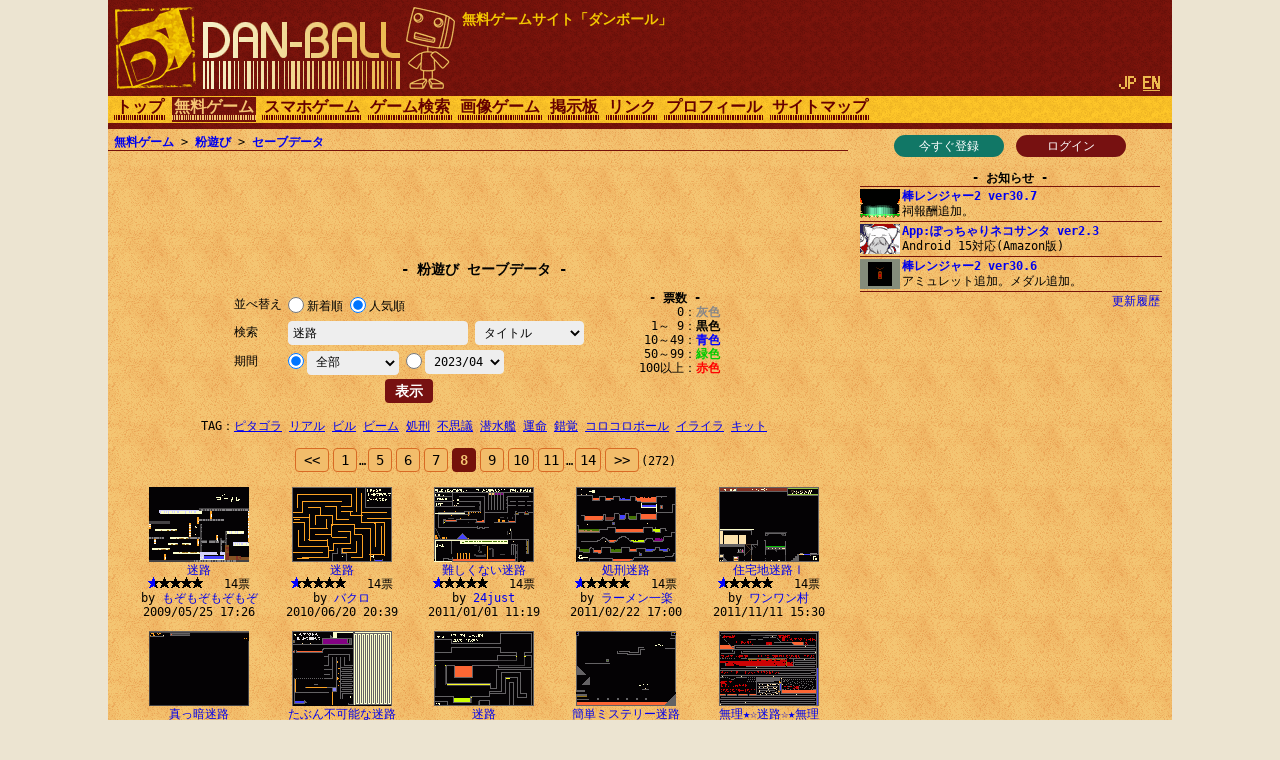

--- FILE ---
content_type: text/html; charset=UTF-8
request_url: https://dan-ball.jp/javagame/dust/search/?o=v&e=1&k=0&t=a&m=1680274800&p=7&s=%E8%BF%B7%E8%B7%AF
body_size: 7934
content:
<!DOCTYPE HTML><HTML LANG="ja"><HEAD PREFIX="og: http://ogp.me/ns# fb: http://ogp.me/ns/fb# article: http://ogp.me/ns/article#">
<TITLE>迷路 - 粉遊びのセーブデータ - 無料ゲームサイト ダンボール</TITLE>
<script async src="https://pagead2.googlesyndication.com/pagead/js/adsbygoogle.js"></script>
<META HTTP-EQUIV="x-dns-prefetch-control" CONTENT="on"><LINK REL="preconnect dns-prefetch" HREF="https://adservice.google.com"><LINK REL="preconnect dns-prefetch" HREF="https://googleads.g.doubleclick.net"><LINK REL="preconnect dns-prefetch" HREF="https://tpc.googlesyndication.com"><LINK REL="preconnect dns-prefetch" HREF="https://www.google.com"><LINK REL="preconnect dns-prefetch" HREF="https://www.googletagservices.com"><LINK HREF="/style.css?158" REL="STYLESHEET"><SCRIPT SRC="/java.js?124"></SCRIPT><LINK REL="canonical" HREF="https://dan-ball.jp/javagame/dust/search/">
<SCRIPT TYPE="application/ld+json">[{"@context":"http://schema.org","@type":"WebSite","name":"粉遊びのセーブデータ","url":"https://dan-ball.jp/javagame/dust/search/"},{"@context":"http://schema.org","@type":"BreadcrumbList","itemListElement":[{"@type":"ListItem","position":1,"item":{"@id":"https://dan-ball.jp/","name":"無料ゲームサイト ダンボール"}},{"@type":"ListItem","position":2,"item":{"@id":"https://dan-ball.jp/javagame/","name":"無料ゲーム"}},{"@type":"ListItem","position":3,"item":{"@id":"https://dan-ball.jp/javagame/dust/","name":"環境シミュレーションゲーム【粉遊び】"}},{"@type":"ListItem","position":4,"item":{"@id":"https://dan-ball.jp/javagame/dust/search/","name":"粉遊びのセーブデータ"}}]}]</SCRIPT>
<META PROPERTY="og:title" CONTENT="粉遊びのセーブデータ"><META PROPERTY="og:type" CONTENT="WebSite"><META PROPERTY="og:url" CONTENT="https://dan-ball.jp/javagame/dust/search/"><META PROPERTY="og:site_name" CONTENT="無料ゲームサイト ダンボール"><LINK REL="alternate" HREF="https://dan-ball.jp/javagame/dust/search/?o=v&amp;e=1&amp;k=0&amp;t=a&amp;m=1680274800&amp;p=7&amp;s=%E8%BF%B7%E8%B7%AF" HREFLANG="ja"><LINK REL="alternate" HREF="https://dan-ball.jp/en/javagame/dust/search/?o=v&amp;e=1&amp;k=0&amp;t=a&amp;m=1680274800&amp;p=7&amp;s=%E8%BF%B7%E8%B7%AF" HREFLANG="en"><LINK REL="apple-touch-icon-precomposed" HREF="/apple-touch-icon-precomposed.png"><META NAME="viewport" CONTENT="width=device-width,initial-scale=1,minimum-scale=1"><META NAME="referrer" CONTENT="unsafe-url"></HEAD><BODY><DIV ID="header"><DIV ID="header_box"><A HREF="https://dan-ball.jp/" TITLE="無料ゲームサイト ダンボール" ID="header_a"><SPAN ID="logo"><IMG SRC="/images/title7.png" ALT="無料ゲームサイト ダンボール" HEIGHT="168" WIDTH="342" ID="logo_img"></SPAN><B ID="header_cmt_t">無料ゲームサイト「ダンボール」</B></A></DIV><DIV ID="header_lg"><SPAN CLASS="header_lg_as"><IMG ID="lg_jp2" SRC="/images/lg.png" HEIGHT="32" WIDTH="36"></SPAN> <A HREF="/en/javagame/dust/search/?o=v&amp;e=1&amp;k=0&amp;t=a&amp;m=1680274800&amp;p=7&amp;s=%E8%BF%B7%E8%B7%AF" CLASS="header_lg_as" HREFLANG="en"><IMG ID="lg_en1" SRC="/images/lg.png" HEIGHT="32" WIDTH="36"></A></DIV><DIV ID="menu"><A CLASS="menu_a" TITLE="無料ゲームサイト ダンボール" HREF="/">トップ</A><A ID="menu_v" CLASS="menu_a" TITLE="無料ゲーム" HREF="/javagame/">無料ゲーム</A><A CLASS="menu_a" TITLE="スマホゲーム" HREF="/mobile/">スマホゲーム</A><A CLASS="menu_a" TITLE="ゲーム検索" HREF="/search/">ゲーム検索</A><A CLASS="menu_a" TITLE="間違い探し＆錯覚画像" HREF="/flash/">画像ゲーム</A><A CLASS="menu_a" TITLE="掲示板" HREF="/bbs/">掲示板</A><A CLASS="menu_a" TITLE="リンク" HREF="/link/">リンク</A><A CLASS="menu_a" TITLE="ha55ii、タイラー、otascubeのプロフィール" HREF="/profile.html">プロフィール</A><A CLASS="menu_a" TITLE="サイトマップ" HREF="/sitemap.html">サイトマップ</A><A ID="menu_fvw" CLASS="menu_a" HREF="javascript:void(0)" ONCLICK="document.getElementById('menu').style.height='auto';document.getElementById('menu_fvw').style.display='none';">▼</A></DIV></DIV><DIV ID="middle"><DIV ID="middle_ru"><DIV ID="wel"><A HREF="/entry/" TITLE="ユーザー登録" ID="wel_e">今すぐ登録</A>　<A HREF="/login.html" TITLE="ログイン" ID="wel_l">ログイン</A></DIV><DIV ID="sp_info"><DIV CLASS="si_ttl">お知らせ</DIV><DIV CLASS="sp_info_box" STYLE="WHITE-SPACE:pre;"><A HREF="/javagame/ranger2/" TITLE="棒レンジャー2 ver30.7" CLASS="sp_info_a"><IMG SRC="/images/schedule/2026013011.gif" ALT="棒レンジャー2 ver30.7" WIDTH="40" HEIGHT="30" CLASS="sp_info_img">棒レンジャー2 ver30.7</A><BR>祠報酬追加。</DIV><DIV CLASS="sp_info_box" STYLE="WHITE-SPACE:pre;"><A HREF="/mobile/santacat/" TITLE="App:ぽっちゃりネコサンタ ver2.3" CLASS="sp_info_a"><IMG SRC="/images/schedule/sm_santacat.gif" ALT="App:ぽっちゃりネコサンタ ver2.3" WIDTH="40" HEIGHT="30" CLASS="sp_info_img">App:ぽっちゃりネコサンタ ver2.3</A><BR>Android 15対応(Amazon版)</DIV><DIV CLASS="sp_info_box" STYLE="WHITE-SPACE:pre;"><A HREF="/javagame/ranger2/" TITLE="棒レンジャー2 ver30.6" CLASS="sp_info_a"><IMG SRC="/images/schedule/2026012311.gif" ALT="棒レンジャー2 ver30.6" WIDTH="40" HEIGHT="30" CLASS="sp_info_img">棒レンジャー2 ver30.6</A><BR>アミュレット追加。メダル追加。</DIV><DIV STYLE="TEXT-ALIGN:right;MARGIN:2px 0 0;"><A HREF="/history.html" TITLE="更新履歴" CLASS="sp_info_h">更新履歴</A></DIV></DIV><DIV ID="mrw_ads"><DIV CLASS="ad_div_vh">
<!-- R 右サイド -->
<ins class="adsbygoogle" style="display:block;"  data-ad-client="ca-pub-1932062691308093" data-ad-slot="9954051307" data-ad-format=""></ins>
<script>(adsbygoogle=window.adsbygoogle || []).push({});</script>
</DIV></DIV></DIV><DIV ID="middle_l"><DIV ID="pan"><A HREF="/javagame/" TITLE="無料ゲーム">無料ゲーム</A> &gt; <A HREF="/javagame/dust/" TITLE="環境シミュレーションゲーム【粉遊び】">粉遊び</A> &gt; <A HREF="/javagame/dust/search/" TITLE="粉遊びのセーブデータ">セーブデータ</A></DIV><DIV CLASS="ad_div_h">
<!-- R セーブバナー -->
<ins class="adsbygoogle" style="display:block;"  data-ad-client="ca-pub-1932062691308093" data-ad-slot="7465642853" data-ad-format="horizontal"></ins>
<script>(adsbygoogle=window.adsbygoogle || []).push({});</script>
</DIV><BR><H1 CLASS="bttl F2">粉遊び セーブデータ</H1><DIV ID="dst_form"><FORM ID="dst_form_form" METHOD="POST" ACTION="/javagame/dust/search/"><TABLE ID="dst_form_table" CLASS="ftbl"><TH>並べ替え</TH><TD COLSPAN="2"><LABEL><INPUT TYPE="RADIO" NAME="o" VALUE="n" CLASS="test">新着順</LABEL> <LABEL><INPUT TYPE="RADIO" NAME="o" VALUE="v" CHECKED>人気順</LABEL></TD></TR><TR><TH>検索</TH><TD><INPUT ID="d_text" TYPE="TEXT" NAME="s" VALUE="迷路"></TD><TH> <SELECT NAME="e" TABINDEX="0"><OPTION VALUE="0">タイトル&amp;名前<OPTION VALUE="1" SELECTED>タイトル<OPTION VALUE="2">フルネーム</SELECT></TH></TR><TR><TH>期間</TH><TD COLSPAN="2"><INPUT TYPE="RADIO" NAME="k" VALUE="0" CHECKED><SELECT NAME="t" ONCHANGE="document.forms[0].k[0].checked=true;" TABINDEX="1"><OPTION VALUE="24">過去24時間<OPTION VALUE="72">過去３日<OPTION VALUE="168">過去１週間<OPTION VALUE="720">過去１ヶ月<OPTION VALUE="2160">過去３ヶ月<OPTION VALUE="a" SELECTED>全部</SELECT> <INPUT TYPE="RADIO" NAME="k" VALUE="1"><SELECT NAME="m" ONCHANGE="document.forms[0].k[1].checked=true;" TABINDEX="2"><OPTION VALUE="1769871600">2026/02<OPTION VALUE="1767193200">2026/01<OPTION VALUE="1764514800">2025/12<OPTION VALUE="1761922800">2025/11<OPTION VALUE="1759244400">2025/10<OPTION VALUE="1756652400">2025/09<OPTION VALUE="1753974000">2025/08<OPTION VALUE="1751295600">2025/07<OPTION VALUE="1748703600">2025/06<OPTION VALUE="1746025200">2025/05<OPTION VALUE="1743433200">2025/04<OPTION VALUE="1740754800">2025/03<OPTION VALUE="1738335600">2025/02<OPTION VALUE="1735657200">2025/01<OPTION VALUE="1732978800">2024/12<OPTION VALUE="1730386800">2024/11<OPTION VALUE="1727708400">2024/10<OPTION VALUE="1725116400">2024/09<OPTION VALUE="1722438000">2024/08<OPTION VALUE="1719759600">2024/07<OPTION VALUE="1717167600">2024/06<OPTION VALUE="1714489200">2024/05<OPTION VALUE="1711897200">2024/04<OPTION VALUE="1709218800">2024/03<OPTION VALUE="1706713200">2024/02<OPTION VALUE="1704034800">2024/01<OPTION VALUE="1701356400">2023/12<OPTION VALUE="1698764400">2023/11<OPTION VALUE="1696086000">2023/10<OPTION VALUE="1693494000">2023/09<OPTION VALUE="1690815600">2023/08<OPTION VALUE="1688137200">2023/07<OPTION VALUE="1685545200">2023/06<OPTION VALUE="1682866800">2023/05<OPTION VALUE="1680274800" SELECTED>2023/04<OPTION VALUE="1677596400">2023/03<OPTION VALUE="1675177200">2023/02<OPTION VALUE="1672498800">2023/01<OPTION VALUE="1669820400">2022/12<OPTION VALUE="1667228400">2022/11<OPTION VALUE="1664550000">2022/10<OPTION VALUE="1661958000">2022/09<OPTION VALUE="1659279600">2022/08<OPTION VALUE="1656601200">2022/07<OPTION VALUE="1654009200">2022/06<OPTION VALUE="1651330800">2022/05<OPTION VALUE="1648738800">2022/04<OPTION VALUE="1646060400">2022/03<OPTION VALUE="1643641200">2022/02<OPTION VALUE="1640962800">2022/01<OPTION VALUE="1638284400">2021/12<OPTION VALUE="1635692400">2021/11<OPTION VALUE="1633014000">2021/10<OPTION VALUE="1630422000">2021/09<OPTION VALUE="1627743600">2021/08<OPTION VALUE="1625065200">2021/07<OPTION VALUE="1622473200">2021/06<OPTION VALUE="1619794800">2021/05<OPTION VALUE="1617202800">2021/04<OPTION VALUE="1614524400">2021/03<OPTION VALUE="1612105200">2021/02<OPTION VALUE="1609426800">2021/01<OPTION VALUE="1606748400">2020/12<OPTION VALUE="1604156400">2020/11<OPTION VALUE="1601478000">2020/10<OPTION VALUE="1598886000">2020/09<OPTION VALUE="1596207600">2020/08<OPTION VALUE="1593529200">2020/07<OPTION VALUE="1590937200">2020/06<OPTION VALUE="1588258800">2020/05<OPTION VALUE="1585666800">2020/04<OPTION VALUE="1582988400">2020/03<OPTION VALUE="1580482800">2020/02<OPTION VALUE="1577804400">2020/01<OPTION VALUE="1575126000">2019/12<OPTION VALUE="1572534000">2019/11<OPTION VALUE="1569855600">2019/10<OPTION VALUE="1567263600">2019/09<OPTION VALUE="1564585200">2019/08<OPTION VALUE="1561906800">2019/07<OPTION VALUE="1559314800">2019/06<OPTION VALUE="1556636400">2019/05<OPTION VALUE="1554044400">2019/04<OPTION VALUE="1551366000">2019/03<OPTION VALUE="1548946800">2019/02<OPTION VALUE="1546268400">2019/01<OPTION VALUE="1543590000">2018/12<OPTION VALUE="1540998000">2018/11<OPTION VALUE="1538319600">2018/10<OPTION VALUE="1535727600">2018/09<OPTION VALUE="1533049200">2018/08<OPTION VALUE="1530370800">2018/07<OPTION VALUE="1527778800">2018/06<OPTION VALUE="1525100400">2018/05<OPTION VALUE="1522508400">2018/04<OPTION VALUE="1519830000">2018/03<OPTION VALUE="1517410800">2018/02<OPTION VALUE="1514732400">2018/01<OPTION VALUE="1512054000">2017/12<OPTION VALUE="1509462000">2017/11<OPTION VALUE="1506783600">2017/10<OPTION VALUE="1504191600">2017/09<OPTION VALUE="1501513200">2017/08<OPTION VALUE="1498834800">2017/07<OPTION VALUE="1496242800">2017/06<OPTION VALUE="1493564400">2017/05<OPTION VALUE="1490972400">2017/04<OPTION VALUE="1488294000">2017/03<OPTION VALUE="1485874800">2017/02<OPTION VALUE="1483196400">2017/01<OPTION VALUE="1480518000">2016/12<OPTION VALUE="1477926000">2016/11<OPTION VALUE="1475247600">2016/10<OPTION VALUE="1472655600">2016/09<OPTION VALUE="1469977200">2016/08<OPTION VALUE="1467298800">2016/07<OPTION VALUE="1464706800">2016/06<OPTION VALUE="1462028400">2016/05<OPTION VALUE="1459436400">2016/04<OPTION VALUE="1456758000">2016/03<OPTION VALUE="1454252400">2016/02<OPTION VALUE="1451574000">2016/01<OPTION VALUE="1448895600">2015/12<OPTION VALUE="1446303600">2015/11<OPTION VALUE="1443625200">2015/10<OPTION VALUE="1441033200">2015/09<OPTION VALUE="1438354800">2015/08<OPTION VALUE="1435676400">2015/07<OPTION VALUE="1433084400">2015/06<OPTION VALUE="1430406000">2015/05<OPTION VALUE="1427814000">2015/04<OPTION VALUE="1425135600">2015/03<OPTION VALUE="1422716400">2015/02<OPTION VALUE="1420038000">2015/01<OPTION VALUE="1417359600">2014/12<OPTION VALUE="1414767600">2014/11<OPTION VALUE="1412089200">2014/10<OPTION VALUE="1409497200">2014/09<OPTION VALUE="1406818800">2014/08<OPTION VALUE="1404140400">2014/07<OPTION VALUE="1401548400">2014/06<OPTION VALUE="1398870000">2014/05<OPTION VALUE="1396278000">2014/04<OPTION VALUE="1393599600">2014/03<OPTION VALUE="1391180400">2014/02<OPTION VALUE="1388502000">2014/01<OPTION VALUE="1385823600">2013/12<OPTION VALUE="1383231600">2013/11<OPTION VALUE="1380553200">2013/10<OPTION VALUE="1377961200">2013/09<OPTION VALUE="1375282800">2013/08<OPTION VALUE="1372604400">2013/07<OPTION VALUE="1370012400">2013/06<OPTION VALUE="1367334000">2013/05<OPTION VALUE="1364742000">2013/04<OPTION VALUE="1362063600">2013/03<OPTION VALUE="1359644400">2013/02<OPTION VALUE="1356966000">2013/01<OPTION VALUE="1354287600">2012/12<OPTION VALUE="1351695600">2012/11<OPTION VALUE="1349017200">2012/10<OPTION VALUE="1346425200">2012/09<OPTION VALUE="1343746800">2012/08<OPTION VALUE="1341068400">2012/07<OPTION VALUE="1338476400">2012/06<OPTION VALUE="1335798000">2012/05<OPTION VALUE="1333206000">2012/04<OPTION VALUE="1330527600">2012/03<OPTION VALUE="1328022000">2012/02<OPTION VALUE="1325343600">2012/01<OPTION VALUE="1322665200">2011/12<OPTION VALUE="1320073200">2011/11<OPTION VALUE="1317394800">2011/10<OPTION VALUE="1314802800">2011/09<OPTION VALUE="1312124400">2011/08<OPTION VALUE="1309446000">2011/07<OPTION VALUE="1306854000">2011/06<OPTION VALUE="1304175600">2011/05<OPTION VALUE="1301583600">2011/04<OPTION VALUE="1298905200">2011/03<OPTION VALUE="1296486000">2011/02<OPTION VALUE="1293807600">2011/01<OPTION VALUE="1291129200">2010/12<OPTION VALUE="1288537200">2010/11<OPTION VALUE="1285858800">2010/10<OPTION VALUE="1283266800">2010/09<OPTION VALUE="1280588400">2010/08<OPTION VALUE="1277910000">2010/07<OPTION VALUE="1275318000">2010/06<OPTION VALUE="1272639600">2010/05<OPTION VALUE="1270047600">2010/04<OPTION VALUE="1267369200">2010/03<OPTION VALUE="1264950000">2010/02<OPTION VALUE="1262271600">2010/01<OPTION VALUE="1259593200">2009/12<OPTION VALUE="1257001200">2009/11<OPTION VALUE="1254322800">2009/10<OPTION VALUE="1251730800">2009/09<OPTION VALUE="1249052400">2009/08<OPTION VALUE="1246374000">2009/07<OPTION VALUE="1243782000">2009/06<OPTION VALUE="1241103600">2009/05<OPTION VALUE="1238511600">2009/04<OPTION VALUE="1235833200">2009/03<OPTION VALUE="1233414000">2009/02<OPTION VALUE="1230735600">2009/01<OPTION VALUE="1228057200">2008/12<OPTION VALUE="1225465200">2008/11<OPTION VALUE="1222786800">2008/10<OPTION VALUE="1220194800">2008/09<OPTION VALUE="1217516400">2008/08<OPTION VALUE="1214838000">2008/07<OPTION VALUE="1212246000">2008/06<OPTION VALUE="1209567600">2008/05<OPTION VALUE="1206975600">2008/04<OPTION VALUE="1204297200">2008/03<OPTION VALUE="1201791600">2008/02<OPTION VALUE="1199113200">2008/01<OPTION VALUE="1196434800">2007/12<OPTION VALUE="1193842800">2007/11<OPTION VALUE="1191164400">2007/10<OPTION VALUE="1188572400">2007/09</SELECT></TD></TR></TABLE><INPUT TYPE="SUBMIT" VALUE="表示"></FORM><DIV ID="dst_form_div"><STRONG CLASS="bttl">票数</STRONG>0<B STYLE="COLOR:#888;">灰色</B><BR>1～ 9<B>黒色</B><BR>10～49<B STYLE="COLOR:#00f;">青色</B><BR>50～99<B STYLE="COLOR:#0c0;">緑色</B><BR>100以上<B STYLE="COLOR:#f00;">赤色</B></DIV><BR STYLE="CLEAR:both;"></DIV><TABLE CLASS="ctbl" STYLE="MAX-WIDTH:612px;MARGIN:14px auto;"><TR><TH>TAG</TH><TD><A HREF="/javagame/dust/search/?o=v&e=1&k=0&t=a&m=1769871600&p=0&s=%E3%83%94%E3%82%BF%E3%82%B4%E3%83%A9" TITLE="粉遊びのセーブデータ" STYLE="WHITE-SPACE:pre;">ピタゴラ</A> <WBR><A HREF="/javagame/dust/search/?o=v&e=1&k=0&t=a&m=1769871600&p=0&s=%E3%83%AA%E3%82%A2%E3%83%AB" TITLE="粉遊びのセーブデータ" STYLE="WHITE-SPACE:pre;">リアル</A> <WBR><A HREF="/javagame/dust/search/?o=v&e=1&k=0&t=a&m=1769871600&p=0&s=%E3%83%93%E3%83%AB" TITLE="粉遊びのセーブデータ" STYLE="WHITE-SPACE:pre;">ビル</A> <WBR><A HREF="/javagame/dust/search/?o=v&e=1&k=0&t=a&m=1769871600&p=0&s=%E3%83%93%E3%83%BC%E3%83%A0" TITLE="粉遊びのセーブデータ" STYLE="WHITE-SPACE:pre;">ビーム</A> <WBR><A HREF="/javagame/dust/search/?o=v&e=1&k=0&t=a&m=1769871600&p=0&s=%E5%87%A6%E5%88%91" TITLE="粉遊びのセーブデータ" STYLE="WHITE-SPACE:pre;">処刑</A> <WBR><A HREF="/javagame/dust/search/?o=v&e=1&k=0&t=a&m=1769871600&p=0&s=%E4%B8%8D%E6%80%9D%E8%AD%B0" TITLE="粉遊びのセーブデータ" STYLE="WHITE-SPACE:pre;">不思議</A> <WBR><A HREF="/javagame/dust/search/?o=v&e=1&k=0&t=a&m=1769871600&p=0&s=%E6%BD%9C%E6%B0%B4%E8%89%A6" TITLE="粉遊びのセーブデータ" STYLE="WHITE-SPACE:pre;">潜水艦</A> <WBR><A HREF="/javagame/dust/search/?o=v&e=1&k=0&t=a&m=1769871600&p=0&s=%E9%81%8B%E5%91%BD" TITLE="粉遊びのセーブデータ" STYLE="WHITE-SPACE:pre;">運命</A> <WBR><A HREF="/javagame/dust/search/?o=v&e=1&k=0&t=a&m=1769871600&p=0&s=%E9%8C%AF%E8%A6%9A" TITLE="粉遊びのセーブデータ" STYLE="WHITE-SPACE:pre;">錯覚</A> <WBR><A HREF="/javagame/dust/search/?o=v&e=1&k=0&t=a&m=1769871600&p=0&s=%E3%82%B3%E3%83%AD%E3%82%B3%E3%83%AD%E3%83%9C%E3%83%BC%E3%83%AB" TITLE="粉遊びのセーブデータ" STYLE="WHITE-SPACE:pre;">コロコロボール</A> <WBR><A HREF="/javagame/dust/search/?o=v&e=1&k=0&t=a&m=1769871600&p=0&s=%E3%82%A4%E3%83%A9%E3%82%A4%E3%83%A9" TITLE="粉遊びのセーブデータ" STYLE="WHITE-SPACE:pre;">イライラ</A> <WBR><A HREF="/javagame/dust/search/?o=v&e=1&k=0&t=a&m=1769871600&p=0&s=%E3%82%AD%E3%83%83%E3%83%88" TITLE="粉遊びのセーブデータ" STYLE="WHITE-SPACE:pre;">キット</A> <WBR></TD></TR></TABLE><DIV CLASS="page"><A HREF="/javagame/dust/search/?o=v&e=1&k=0&t=a&m=1680274800&p=6&s=%E8%BF%B7%E8%B7%AF" CLASS="page_a" STYLE="PADDING:4px 8px;">&lt;&lt;</A> <A HREF="/javagame/dust/search/?o=v&e=1&k=0&t=a&m=1680274800&p=0&s=%E8%BF%B7%E8%B7%AF" CLASS="page_a">1</A><SAPN CLASS="F0">…</SAPN><A HREF="/javagame/dust/search/?o=v&e=1&k=0&t=a&m=1680274800&p=4&s=%E8%BF%B7%E8%B7%AF" CLASS="page_a">5</A> <A HREF="/javagame/dust/search/?o=v&e=1&k=0&t=a&m=1680274800&p=5&s=%E8%BF%B7%E8%B7%AF" CLASS="page_a">6</A> <A HREF="/javagame/dust/search/?o=v&e=1&k=0&t=a&m=1680274800&p=6&s=%E8%BF%B7%E8%B7%AF" CLASS="page_a">7</A> <B CLASS="page_s">8</B> <A HREF="/javagame/dust/search/?o=v&e=1&k=0&t=a&m=1680274800&p=8&s=%E8%BF%B7%E8%B7%AF" CLASS="page_a">9</A> <A HREF="/javagame/dust/search/?o=v&e=1&k=0&t=a&m=1680274800&p=9&s=%E8%BF%B7%E8%B7%AF" CLASS="page_a">10</A> <A HREF="/javagame/dust/search/?o=v&e=1&k=0&t=a&m=1680274800&p=10&s=%E8%BF%B7%E8%B7%AF" CLASS="page_a">11</A> <SAPN CLASS="F0">…</SAPN><A HREF="/javagame/dust/search/?o=v&e=1&k=0&t=a&m=1680274800&p=13&s=%E8%BF%B7%E8%B7%AF" CLASS="page_a">14</A><A HREF="/javagame/dust/search/?o=v&e=1&k=0&t=a&m=1680274800&p=8&s=%E8%BF%B7%E8%B7%AF" CLASS="page_a" STYLE="PADDING:4px 8px;">&gt;&gt;</A><SPAN CLASS="F0">(272)</SPAN></DIV><DIV ID="save">
<SCRIPT>dust12_search(1,0,[125365,'e8bfb7e8b7af','e38282e3819ee38282e3819ee38282e3819ee38282e3819e',14,'2009/05/25 17:26',0,203770,'e8bfb7e8b7af','e38390e382afe383ad',14,'2010/06/20 20:39',0,240909,'e99ba3e38197e3818fe381aae38184e8bfb7e8b7af','32346a757374',14,'2011/01/01 11:19',0,250480,'e587a6e58891e8bfb7e8b7af','e383a9e383bce383a1e383b3e4b880e6a5bd',14,'2011/02/22 17:00',0,298187,'e4bd8fe5ae85e59cb0e8bfb7e8b7afe285a0','e383afe383b3e383afe383b3e69d91',14,'2011/11/11 15:30',0,403465,'e79c9fe381a3e69a97e8bfb7e8b7af','e69e9ce6a8b9e6a99f',14,'2017/10/19 19:19',0,172918,'e3819fe381b6e38293e4b88de58fafe883bde381aae8bfb7e8b7af','e5ae8ce7869fe383a9e382a4e383a0',13,'2010/01/10 05:04',0,210555,'e8bfb7e8b7af','e381bfe381a1e29886',13,'2010/07/26 10:21',0,223484,'e7b0a1e58d98e3839fe382b9e38386e383aae383bce8bfb7e8b7af','e382b1e382a4e382bfe3838ee382b9e382b1',13,'2010/09/29 18:45',0,284308,'e784a1e79086e29885e29886e8bfb7e8b7afe29886e29885e784a1e79086','e38390e382b7e383aae382b9e382b3',13,'2011/08/23 09:08',0,348408,'e6a392e4babae99693e381aee8bfb7e8b7afe884b1e587bae789a9e8aa9e','e784a1e88ab1e69e9c',13,'2013/01/07 19:41',0,365777,'e8bfb7e8b7afe3818be38289e381aeefbd9ee78886e5bcbe','2ae382a2e382abe383a12a',13,'2016/03/25 22:09',0,445866,'e98193e3818ce58886e3818be3828ae381abe3818fe38184e8bfb7e8b7af','e3839fe38384e3839f',13,'2021/03/18 14:39',0,454754,'e8bfb7e8b7af','e38389e382a5e381a3e381a1',13,'2022/09/25 22:44',0,44731,'e38395e382a1e382a4e382bfe383bce8bfb7e8b7af','e382b9e383a9e382a4e382b9e38381e383bce382ba',12,'2008/04/23 19:47',0,151203,'e59c9fe7aea1e8bfb7e8b7af','e3828be3828be3828be38195e38293',12,'2009/09/27 19:57',0,250839,'e587a6e58891e8bfb7e8b7afe382b9e383bce38391e383bc','e383a9e383bce383a1e383b3e4b880e6a5bd',12,'2011/02/24 17:17',0,308618,'54524150e381a8e8bfb7e8b7af','e7a59eefbc96efbc96efbc96',12,'2012/01/14 10:55',0,346249,'e38186e381ade38186e381ade8bfb7e8b7af','e4bba3e5ae98',12,'2012/12/10 16:07',0,380628,'e7b0a1e69893e8bfb7e8b7af','e587a1e4babae881b7e593a1',12,'2016/09/22 08:14',0,],20,11);</SCRIPT>
</DIV><DIV CLASS="ad_div_r">
<!-- R セーブレクタングル -->
<ins class="adsbygoogle" style="display:block;"  data-ad-client="ca-pub-1932062691308093" data-ad-slot="4073192757" data-ad-format="rectangle"></ins>
<script>(adsbygoogle=window.adsbygoogle || []).push({});</script>
</DIV><BR><DIV CLASS="page"><A HREF="/javagame/dust/search/?o=v&e=1&k=0&t=a&m=1680274800&p=6&s=%E8%BF%B7%E8%B7%AF" CLASS="page_a" STYLE="PADDING:4px 8px;">&lt;&lt;</A> <A HREF="/javagame/dust/search/?o=v&e=1&k=0&t=a&m=1680274800&p=0&s=%E8%BF%B7%E8%B7%AF" CLASS="page_a">1</A><SAPN CLASS="F0">…</SAPN><A HREF="/javagame/dust/search/?o=v&e=1&k=0&t=a&m=1680274800&p=4&s=%E8%BF%B7%E8%B7%AF" CLASS="page_a">5</A> <A HREF="/javagame/dust/search/?o=v&e=1&k=0&t=a&m=1680274800&p=5&s=%E8%BF%B7%E8%B7%AF" CLASS="page_a">6</A> <A HREF="/javagame/dust/search/?o=v&e=1&k=0&t=a&m=1680274800&p=6&s=%E8%BF%B7%E8%B7%AF" CLASS="page_a">7</A> <B CLASS="page_s">8</B> <A HREF="/javagame/dust/search/?o=v&e=1&k=0&t=a&m=1680274800&p=8&s=%E8%BF%B7%E8%B7%AF" CLASS="page_a">9</A> <A HREF="/javagame/dust/search/?o=v&e=1&k=0&t=a&m=1680274800&p=9&s=%E8%BF%B7%E8%B7%AF" CLASS="page_a">10</A> <A HREF="/javagame/dust/search/?o=v&e=1&k=0&t=a&m=1680274800&p=10&s=%E8%BF%B7%E8%B7%AF" CLASS="page_a">11</A> <SAPN CLASS="F0">…</SAPN><A HREF="/javagame/dust/search/?o=v&e=1&k=0&t=a&m=1680274800&p=13&s=%E8%BF%B7%E8%B7%AF" CLASS="page_a">14</A><A HREF="/javagame/dust/search/?o=v&e=1&k=0&t=a&m=1680274800&p=8&s=%E8%BF%B7%E8%B7%AF" CLASS="page_a" STYLE="PADDING:4px 8px;">&gt;&gt;</A><SPAN CLASS="F0">(272)</SPAN></DIV><DIV CLASS="tc">セーブデータ　<A HREF="/javagame/dust/user.php" TITLE="粉遊びのユーザーランキング">ユーザーランキング</A></DIV><A HREF="/javagame/dust/" TITLE="環境シミュレーションゲーム【粉遊び】">粉遊びに戻る</A></DIV><DIV ID="middle_rd"><DIV CLASS="si_ttl">アクセスカウンター</DIV><DIV ID="counter2_graph" CLASS="si_box"><DIV CLASS="counter2_bar"><DIV CLASS="counter2_bar1" STYLE="MARGIN-TOP:25.13px;HEIGHT:24.87px;BACKGROUND:#d72"></DIV>114k</DIV><DIV CLASS="counter2_bar"><DIV CLASS="counter2_bar1" STYLE="MARGIN-TOP:30.77px;HEIGHT:19.23px;BACKGROUND:#d72"></DIV>88231</DIV><DIV CLASS="counter2_bar"><DIV CLASS="counter2_bar1" STYLE="MARGIN-TOP:27px;HEIGHT:23px;BACKGROUND:#d72"></DIV>105k</DIV><DIV CLASS="counter2_bar"><DIV CLASS="counter2_bar1" STYLE="MARGIN-TOP:30.23px;HEIGHT:19.77px;BACKGROUND:#d72"></DIV>90718</DIV><DIV CLASS="counter2_bar"><DIV CLASS="counter2_bar1" STYLE="MARGIN-TOP:32.07px;HEIGHT:17.93px;BACKGROUND:#d72"></DIV>82261</DIV><DIV CLASS="counter2_bar"><DIV CLASS="counter2_bar1" STYLE="MARGIN-TOP:0px;HEIGHT:50px;BACKGROUND:#d72"></DIV>229k</DIV><DIV CLASS="counter2_bar"><DIV CLASS="counter2_bar1" STYLE="MARGIN-TOP:11.1px;HEIGHT:38.9px;BACKGROUND:#d72"></DIV>178k</DIV><DIV CLASS="counter2_bar"><DIV CLASS="counter2_bar1" STYLE="MARGIN-TOP:33.19px;HEIGHT:16.81px;BACKGROUND:#a84416"></DIV>77115</DIV><DIV ID="counter2_count">1257367200</DIV></DIV><B ID="sidefgm_b">無料ゲーム一覧</B><DIV ID="sidefgm"><DIV CLASS="sidefgm_div"><A HREF="/javagame/ranger2/" TITLE="アクションRPG【棒レンジャー2】無料ゲーム" CLASS="sidefgm_a"><IMG CLASS="sidefgm_img" HEIGHT="30" WIDTH="40" SRC="/images/m/ranger2.gif" ALT="アクションRPG【棒レンジャー2】無料ゲーム" LOADING="lazy"><BR>棒レン<BR>ジャー2</A></DIV><DIV CLASS="sidefgm_div"><A HREF="/javagame/logibox/" TITLE="何の変哲もないイラストロジック【ロジボックス】無料ゲーム" CLASS="sidefgm_a"><IMG CLASS="sidefgm_img" HEIGHT="30" WIDTH="40" SRC="/images/m/logibox.gif" ALT="何の変哲もないイラストロジック【ロジボックス】無料ゲーム" LOADING="lazy"><BR>ロジ<BR>ボックス</A></DIV><DIV CLASS="sidefgm_div"><A HREF="/javagame/aquarium/" TITLE="ネイチャーアクアリウムゲーム【アクアボックス】無料ゲーム" CLASS="sidefgm_a"><IMG CLASS="sidefgm_img" HEIGHT="30" WIDTH="40" SRC="/images/m/aquarium.gif" ALT="ネイチャーアクアリウムゲーム【アクアボックス】無料ゲーム" LOADING="lazy"><BR>アクア<BR>ボックス</A></DIV><DIV CLASS="sidefgm_div"><A HREF="/javagame/rhythm/" TITLE="音波シミュレーション【リズムエディター】無料ゲーム" CLASS="sidefgm_a"><IMG CLASS="sidefgm_img" HEIGHT="30" WIDTH="40" SRC="/images/m/rhythm.gif" ALT="音波シミュレーション【リズムエディター】無料ゲーム" LOADING="lazy"><BR>リズム<BR>エディター</A></DIV><DIV CLASS="sidefgm_div"><A HREF="/javagame/dgo/" TITLE="囲碁ゲーム 【Dgo】無料ゲーム" CLASS="sidefgm_a"><IMG CLASS="sidefgm_img" HEIGHT="30" WIDTH="40" SRC="/images/m/dgo.gif" ALT="囲碁ゲーム 【Dgo】無料ゲーム" LOADING="lazy"><BR>Dgo</A></DIV><DIV CLASS="sidefgm_div"><A HREF="/javagame/hamrace2/" TITLE="ハムスターのレースゲーム【ハムレース2】無料ゲーム" CLASS="sidefgm_a"><IMG CLASS="sidefgm_img" HEIGHT="30" WIDTH="40" SRC="/images/m/hamrace2.gif" ALT="ハムスターのレースゲーム【ハムレース2】無料ゲーム" LOADING="lazy"><BR>ハム<BR>レース2</A></DIV><DIV CLASS="sidefgm_div"><A HREF="/javagame/shisensho/" TITLE="解答のある四川省【二角取り】無料ゲーム" CLASS="sidefgm_a"><IMG CLASS="sidefgm_img" HEIGHT="30" WIDTH="40" SRC="/images/m/shisensho.gif" ALT="解答のある四川省【二角取り】無料ゲーム" LOADING="lazy"><BR>四川省<BR>[二角取り]</A></DIV><DIV CLASS="sidefgm_div"><A HREF="/javagame/lim/" TITLE="極限スイングバイ【リムロケット】無料ゲーム" CLASS="sidefgm_a"><IMG CLASS="sidefgm_img" HEIGHT="30" WIDTH="40" SRC="/images/m/lim.gif" ALT="極限スイングバイ【リムロケット】無料ゲーム" LOADING="lazy"><BR>リム<BR>ロケット</A></DIV><DIV CLASS="sidefgm_div"><A HREF="/javagame/crossvirus/" TITLE="囲みパズルゲーム【クロスウイルス】無料ゲーム" CLASS="sidefgm_a"><IMG CLASS="sidefgm_img" HEIGHT="30" WIDTH="40" SRC="/images/m/crossvirus.gif" ALT="囲みパズルゲーム【クロスウイルス】無料ゲーム" LOADING="lazy"><BR>クロス<BR>ウイルス</A></DIV><DIV CLASS="sidefgm_div"><A HREF="/javagame/monsterbox/" TITLE="簡易戦略ゲーム【モンスターボックス】無料ゲーム" CLASS="sidefgm_a"><IMG CLASS="sidefgm_img" HEIGHT="30" WIDTH="40" SRC="/images/m/monsterbox.gif" ALT="簡易戦略ゲーム【モンスターボックス】無料ゲーム" LOADING="lazy"><BR>モンスター<BR>ボックス</A></DIV><DIV CLASS="sidefgm_div"><A HREF="/javagame/dust2/" TITLE="流体力学ゲーム【粉遊び2】無料ゲーム" CLASS="sidefgm_a"><IMG CLASS="sidefgm_img" HEIGHT="30" WIDTH="40" SRC="/images/m/dust2.gif" ALT="流体力学ゲーム【粉遊び2】無料ゲーム" LOADING="lazy"><BR>粉遊び2</A></DIV><DIV CLASS="sidefgm_div"><A HREF="/javagame/bit/" TITLE="みんなでお絵描き【100bit】無料ゲーム" CLASS="sidefgm_a"><IMG CLASS="sidefgm_img" HEIGHT="30" WIDTH="40" SRC="/images/m/bit.gif" ALT="みんなでお絵描き【100bit】無料ゲーム" LOADING="lazy"><BR>100bit</A></DIV><DIV CLASS="sidefgm_div"><A HREF="/javagame/box/" TITLE="剛体ゲーム【エレメンタルボックス】無料ゲーム" CLASS="sidefgm_a"><IMG CLASS="sidefgm_img" HEIGHT="30" WIDTH="40" SRC="/images/m/box.gif" ALT="剛体ゲーム【エレメンタルボックス】無料ゲーム" LOADING="lazy"><BR>エレメンタ<BR>ルボックス</A></DIV><DIV CLASS="sidefgm_div"><A HREF="/javagame/raytracing/" TITLE="リアルタイムCG【レイトレファイター】無料ゲーム" CLASS="sidefgm_a"><IMG CLASS="sidefgm_img" HEIGHT="30" WIDTH="40" SRC="/images/m/raytracing.gif" ALT="リアルタイムCG【レイトレファイター】無料ゲーム" LOADING="lazy"><BR>レイトレ<BR>ファイター</A></DIV><DIV CLASS="sidefgm_div"><A HREF="/javagame/mine/" TITLE="パズルゲーム【マインタワー】無料ゲーム" CLASS="sidefgm_a"><IMG CLASS="sidefgm_img" HEIGHT="30" WIDTH="40" SRC="/images/m/mine.gif" ALT="パズルゲーム【マインタワー】無料ゲーム" LOADING="lazy"><BR>マイン<BR>タワー</A></DIV><DIV CLASS="sidefgm_div"><A HREF="/javagame/ranger/" TITLE="アクションRPG【棒レンジャー】無料ゲーム" CLASS="sidefgm_a"><IMG CLASS="sidefgm_img" HEIGHT="30" WIDTH="40" SRC="/images/m/ranger.gif" ALT="アクションRPG【棒レンジャー】無料ゲーム" LOADING="lazy"><BR>棒<BR>レンジャー</A></DIV><DIV CLASS="sidefgm_div"><A HREF="/javagame/ee/" TITLE="地球創造ゲーム【地球エディター】無料ゲーム" CLASS="sidefgm_a"><IMG CLASS="sidefgm_img" HEIGHT="30" WIDTH="40" SRC="/images/m/ee.gif" ALT="地球創造ゲーム【地球エディター】無料ゲーム" LOADING="lazy"><BR>地球<BR>エディター</A></DIV><DIV CLASS="sidefgm_div"><A HREF="/javagame/font/" TITLE="ゲームフォント【文字遊び】無料ゲーム" CLASS="sidefgm_a"><IMG CLASS="sidefgm_img" HEIGHT="30" WIDTH="40" SRC="/images/m/font.gif" ALT="ゲームフォント【文字遊び】無料ゲーム" LOADING="lazy"><BR>文字遊び</A></DIV><DIV CLASS="sidefgm_div"><A HREF="/javagame/stickman/" TITLE="イライラ棒ゲーム【イライラ棒人間】無料ゲーム" CLASS="sidefgm_a"><IMG CLASS="sidefgm_img" HEIGHT="30" WIDTH="40" SRC="/images/m/stickman.gif" ALT="イライラ棒ゲーム【イライラ棒人間】無料ゲーム" LOADING="lazy"><BR>イライラ<BR>棒人間</A></DIV><DIV CLASS="sidefgm_div"><A HREF="/javagame/dust/" TITLE="環境シミュレーションゲーム【粉遊び】無料ゲーム" CLASS="sidefgm_a"><IMG CLASS="sidefgm_img" HEIGHT="30" WIDTH="40" SRC="/images/m/dust.gif" ALT="環境シミュレーションゲーム【粉遊び】無料ゲーム" LOADING="lazy"><BR>粉遊び</A></DIV><DIV CLASS="sidefgm_div"><A HREF="/javagame/panda/" TITLE="3Dアクションゲーム【マイクロパンダ】無料ゲーム" CLASS="sidefgm_a"><IMG CLASS="sidefgm_img" HEIGHT="30" WIDTH="40" SRC="/images/m/panda.gif" ALT="3Dアクションゲーム【マイクロパンダ】無料ゲーム" LOADING="lazy"><BR>マイクロ<BR>パンダ</A></DIV><DIV CLASS="sidefgm_div"><A HREF="/javagame/typing/" TITLE="タイピングゲーム【もじゃ】無料ゲーム" CLASS="sidefgm_a"><IMG CLASS="sidefgm_img" HEIGHT="30" WIDTH="40" SRC="/images/m/typing.gif" ALT="タイピングゲーム【もじゃ】無料ゲーム" LOADING="lazy"><BR>もじゃ</A></DIV><DIV CLASS="sidefgm_div"><A HREF="/javagame/compass/" TITLE="コンパスと磁石のゲーム【コンパズ】無料ゲーム" CLASS="sidefgm_a"><IMG CLASS="sidefgm_img" HEIGHT="30" WIDTH="40" SRC="/images/m/compass.gif" ALT="コンパスと磁石のゲーム【コンパズ】無料ゲーム" LOADING="lazy"><BR>コンパズ</A></DIV><DIV CLASS="sidefgm_div"><A HREF="/javagame/hamrace/" TITLE="ハムスターのレースゲーム【ハムレース】無料ゲーム" CLASS="sidefgm_a"><IMG CLASS="sidefgm_img" HEIGHT="30" WIDTH="40" SRC="/images/m/hamrace.gif" ALT="ハムスターのレースゲーム【ハムレース】無料ゲーム" LOADING="lazy"><BR>ハムレース</A></DIV><DIV CLASS="sidefgm_div"><A HREF="/javagame/planet/" TITLE="惑星シミュレーションゲーム【ぷらネタ】無料ゲーム" CLASS="sidefgm_a"><IMG CLASS="sidefgm_img" HEIGHT="30" WIDTH="40" SRC="/images/m/planet.gif" ALT="惑星シミュレーションゲーム【ぷらネタ】無料ゲーム" LOADING="lazy"><BR>ぷらネタ</A></DIV><DIV CLASS="sidefgm_div"><A HREF="/javagame/mc/" TITLE="流体シミュレーションゲーム【メタ水】無料ゲーム" CLASS="sidefgm_a"><IMG CLASS="sidefgm_img" HEIGHT="30" WIDTH="40" SRC="/images/m/mc.gif" ALT="流体シミュレーションゲーム【メタ水】無料ゲーム" LOADING="lazy"><BR>メタ水</A></DIV><DIV CLASS="sidefgm_div"><A HREF="/javagame/rockets/" TITLE="爆走ロケットゲーム【ロケッツ】無料ゲーム" CLASS="sidefgm_a"><IMG CLASS="sidefgm_img" HEIGHT="30" WIDTH="40" SRC="/images/m/rockets.gif" ALT="爆走ロケットゲーム【ロケッツ】無料ゲーム" LOADING="lazy"><BR>ロケッツ</A></DIV></DIV></DIV><DIV ID="middle_re"></DIV></DIV><DIV ID="footer"><DIV ID="footer_div"><A CLASS="footer_a" HREF="/agreement.html" TITLE="利用規約">利用規約</A> <A CLASS="footer_a" HREF="/qa.html" TITLE="Ｑ＆Ａ">Ｑ＆Ａ</A> <A CLASS="footer_a" HREF="/logout/" TITLE="退会">退会</A> <A CLASS="footer_a" HREF="/inquiry.html" TITLE="お問合せ">お問合せ</A></DIV>Copyright(C) 2006 <A CLASS="footer_a" HREF="https://dan-ball.jp/en/" TITLE="Free game site DAN-BALL">DAN-BALL</A>.<WBR> All Rights Reserved.</DIV>
<SCRIPT>top_blank();</SCRIPT>
<script defer src="https://static.cloudflareinsights.com/beacon.min.js/vcd15cbe7772f49c399c6a5babf22c1241717689176015" integrity="sha512-ZpsOmlRQV6y907TI0dKBHq9Md29nnaEIPlkf84rnaERnq6zvWvPUqr2ft8M1aS28oN72PdrCzSjY4U6VaAw1EQ==" data-cf-beacon='{"version":"2024.11.0","token":"cc3e8578c0b2424ba12ec57a054beb3e","r":1,"server_timing":{"name":{"cfCacheStatus":true,"cfEdge":true,"cfExtPri":true,"cfL4":true,"cfOrigin":true,"cfSpeedBrain":true},"location_startswith":null}}' crossorigin="anonymous"></script>
</BODY></HTML>

--- FILE ---
content_type: text/html; charset=utf-8
request_url: https://www.google.com/recaptcha/api2/aframe
body_size: 269
content:
<!DOCTYPE HTML><html><head><meta http-equiv="content-type" content="text/html; charset=UTF-8"></head><body><script nonce="IXP_BDxvYiWL55C-e0zHbw">/** Anti-fraud and anti-abuse applications only. See google.com/recaptcha */ try{var clients={'sodar':'https://pagead2.googlesyndication.com/pagead/sodar?'};window.addEventListener("message",function(a){try{if(a.source===window.parent){var b=JSON.parse(a.data);var c=clients[b['id']];if(c){var d=document.createElement('img');d.src=c+b['params']+'&rc='+(localStorage.getItem("rc::a")?sessionStorage.getItem("rc::b"):"");window.document.body.appendChild(d);sessionStorage.setItem("rc::e",parseInt(sessionStorage.getItem("rc::e")||0)+1);localStorage.setItem("rc::h",'1769914669397');}}}catch(b){}});window.parent.postMessage("_grecaptcha_ready", "*");}catch(b){}</script></body></html>